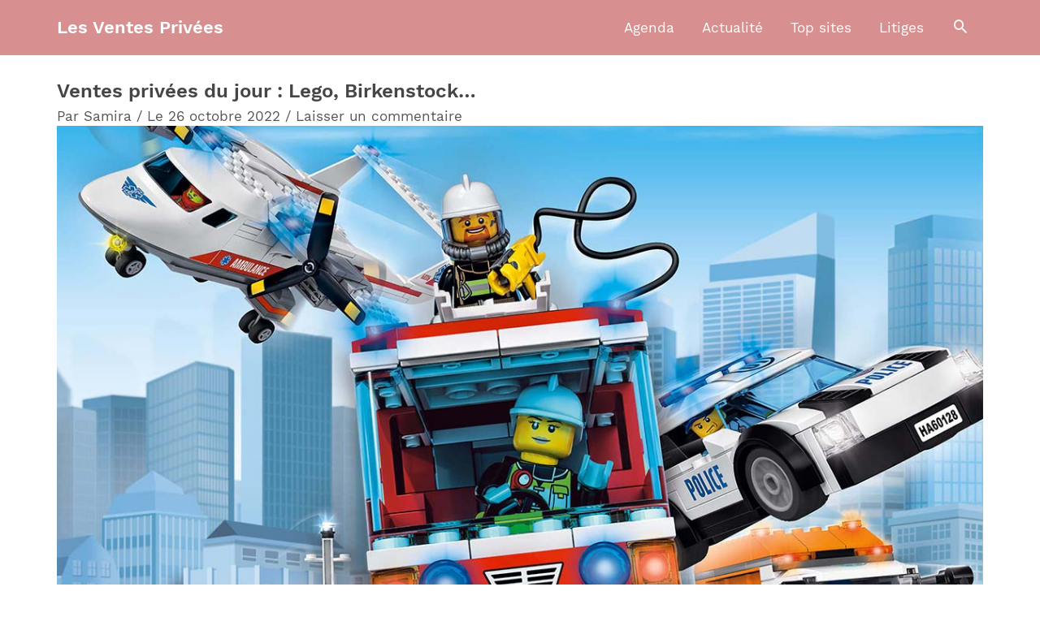

--- FILE ---
content_type: text/html; charset=UTF-8
request_url: https://www.lesventesprivees.net/selection-venteprivee-2022-10-26.php
body_size: 7791
content:
<!DOCTYPE html>
<html lang="fr-FR">
<head>
<meta charset="UTF-8">
<meta name="viewport" content="width=device-width, initial-scale=1">
	<link rel="profile" href="https://gmpg.org/xfn/11"> 
	<meta name='robots' content='index, follow, max-image-preview:large, max-snippet:-1, max-video-preview:-1' />

	<!-- This site is optimized with the Yoast SEO plugin v19.4 - https://yoast.com/wordpress/plugins/seo/ -->
	<title>Ventes privées du jour : Lego, Birkenstock...</title>
	<link rel="canonical" href="https://www.lesventesprivees.net/selection-venteprivee-2022-10-26.php" />
	<meta property="og:locale" content="fr_FR" />
	<meta property="og:type" content="article" />
	<meta property="og:title" content="Ventes privées du jour : Lego, Birkenstock..." />
	<meta property="og:description" content="Un petit coucou à tous très chers amis. Nous vous retrouvons comme à notre habitude pour vous faire découvrir les dernières remises d’aujourd’hui, dénichées çà et là sur Internet&#8230; Voici sans plus attendre la liste..." />
	<meta property="og:url" content="https://www.lesventesprivees.net/selection-venteprivee-2022-10-26.php" />
	<meta property="og:site_name" content="Les Ventes Privées" />
	<meta property="article:published_time" content="2022-10-26T10:35:46+00:00" />
	<meta property="og:image" content="https://www.lesventesprivees.net/wp-content/uploads/lego-fond.jpg" />
	<meta property="og:image:width" content="1200" />
	<meta property="og:image:height" content="800" />
	<meta property="og:image:type" content="image/jpeg" />
	<meta name="author" content="Samira" />
	<meta name="twitter:card" content="summary_large_image" />
	<meta name="twitter:label1" content="Écrit par" />
	<meta name="twitter:data1" content="Samira" />
	<meta name="twitter:label2" content="Durée de lecture estimée" />
	<meta name="twitter:data2" content="2 minutes" />
	<script type="application/ld+json" class="yoast-schema-graph">{"@context":"https://schema.org","@graph":[{"@type":"WebSite","@id":"https://www.lesventesprivees.net/#website","url":"https://www.lesventesprivees.net/","name":"Les Ventes Privées","description":"Tout l&#039;univers des ventes privées","potentialAction":[{"@type":"SearchAction","target":{"@type":"EntryPoint","urlTemplate":"https://www.lesventesprivees.net/?s={search_term_string}"},"query-input":"required name=search_term_string"}],"inLanguage":"fr-FR"},{"@type":"ImageObject","inLanguage":"fr-FR","@id":"https://www.lesventesprivees.net/selection-venteprivee-2022-10-26.php#primaryimage","url":"https://www.lesventesprivees.net/wp-content/uploads/lego-fond.jpg","contentUrl":"https://www.lesventesprivees.net/wp-content/uploads/lego-fond.jpg","width":1200,"height":800},{"@type":"WebPage","@id":"https://www.lesventesprivees.net/selection-venteprivee-2022-10-26.php","url":"https://www.lesventesprivees.net/selection-venteprivee-2022-10-26.php","name":"Ventes privées du jour : Lego, Birkenstock...","isPartOf":{"@id":"https://www.lesventesprivees.net/#website"},"primaryImageOfPage":{"@id":"https://www.lesventesprivees.net/selection-venteprivee-2022-10-26.php#primaryimage"},"image":{"@id":"https://www.lesventesprivees.net/selection-venteprivee-2022-10-26.php#primaryimage"},"thumbnailUrl":"https://www.lesventesprivees.net/wp-content/uploads/lego-fond.jpg","datePublished":"2022-10-26T10:35:46+00:00","dateModified":"2022-10-26T10:35:46+00:00","author":{"@id":"https://www.lesventesprivees.net/#/schema/person/0cad855b4a3055ac9609ce75fe717e34"},"breadcrumb":{"@id":"https://www.lesventesprivees.net/selection-venteprivee-2022-10-26.php#breadcrumb"},"inLanguage":"fr-FR","potentialAction":[{"@type":"ReadAction","target":["https://www.lesventesprivees.net/selection-venteprivee-2022-10-26.php"]}]},{"@type":"BreadcrumbList","@id":"https://www.lesventesprivees.net/selection-venteprivee-2022-10-26.php#breadcrumb","itemListElement":[{"@type":"ListItem","position":1,"name":"Accueil","item":"https://www.lesventesprivees.net/"},{"@type":"ListItem","position":2,"name":"Ventes privées du jour","item":"https://www.lesventesprivees.net/agenda"},{"@type":"ListItem","position":3,"name":"Ventes privées du jour : Lego, Birkenstock&#8230;"}]},{"@type":"Person","@id":"https://www.lesventesprivees.net/#/schema/person/0cad855b4a3055ac9609ce75fe717e34","name":"Samira"}]}</script>
	<!-- / Yoast SEO plugin. -->


<link href='https://fonts.gstatic.com' crossorigin rel='preconnect' />
<link rel="alternate" type="application/rss+xml" title="Les Ventes Privées &raquo; Flux" href="https://www.lesventesprivees.net/feed" />
<link rel="alternate" type="application/rss+xml" title="Les Ventes Privées &raquo; Flux des commentaires" href="https://www.lesventesprivees.net/comments/feed" />
<link rel="alternate" type="application/rss+xml" title="Les Ventes Privées &raquo; Ventes privées du jour : Lego, Birkenstock&#8230; Flux des commentaires" href="https://www.lesventesprivees.net/selection-venteprivee-2022-10-26.php/feed" />
<style>
img.wp-smiley,
img.emoji {
	display: inline !important;
	border: none !important;
	box-shadow: none !important;
	height: 1em !important;
	width: 1em !important;
	margin: 0 .07em !important;
	vertical-align: -0.1em !important;
	background: none !important;
	padding: 0 !important;
}
</style>
	<link rel='stylesheet' id='astra-theme-css-css'  href='https://www.lesventesprivees.net/wp-content/themes/astra/assets/css/minified/style.min.css?ver=4.12.1' media='all' />
<link rel='stylesheet' id='astra-theme-dynamic-css'  href='https://www.lesventesprivees.net/wp-content/uploads/astra/astra-theme-dynamic-css-post-1054.css?ver=1666782244' media='all' />
<link rel='stylesheet' id='wp-block-library-css'  href='https://www.lesventesprivees.net/wp-includes/css/dist/block-library/common.min.css?ver=5.8.12' media='all' />
<link rel='stylesheet' id='wp-block-latest-posts-css'  href='https://www.lesventesprivees.net/wp-includes/blocks/latest-posts/style.min.css?ver=5.8.12' media='all' />
<link rel='stylesheet' id='astra-addon-css-css'  href='https://www.lesventesprivees.net/wp-content/uploads/astra-addon/astra-addon-6971972e1bf942-07330491.css?ver=4.12.1' media='all' />
<link rel='stylesheet' id='astra-addon-dynamic-css'  href='https://www.lesventesprivees.net/wp-content/uploads/astra-addon/astra-addon-dynamic-css-post-1054.css?ver=1666782244' media='all' />
<link rel='stylesheet' id='astra-google-fonts-css'  href='https://www.lesventesprivees.net/wp-content/themes/astra-child/css/work-sans.css?ver=1.0.0' media='all' />
<link rel='stylesheet' id='child-style-css'  href='https://www.lesventesprivees.net/wp-content/themes/astra-child/style.css?ver=1.0.0' media='all' />
<link rel='stylesheet' id='ratings-css'  href='https://www.lesventesprivees.net/wp-content/themes/astra-child/css/ratings.css?ver=1.0.0' media='all' />
<script src='https://www.lesventesprivees.net/wp-content/themes/astra/assets/js/minified/flexibility.min.js?ver=4.12.1' id='astra-flexibility-js'></script>
<script id='astra-flexibility-js-after'>
typeof flexibility !== "undefined" && flexibility(document.documentElement);
</script>
<script src='https://www.lesventesprivees.net/wp-includes/js/jquery/jquery.min.js?ver=3.6.0' id='jquery-core-js'></script>
<script src='https://www.lesventesprivees.net/wp-includes/js/jquery/jquery-migrate.min.js?ver=3.3.2' id='jquery-migrate-js'></script>
<link rel="https://api.w.org/" href="https://www.lesventesprivees.net/wp-json/" /><link rel="alternate" type="application/json" href="https://www.lesventesprivees.net/wp-json/wp/v2/posts/1054" /><link rel="EditURI" type="application/rsd+xml" title="RSD" href="https://www.lesventesprivees.net/xmlrpc.php?rsd" />
<link rel="wlwmanifest" type="application/wlwmanifest+xml" href="https://www.lesventesprivees.net/wp-includes/wlwmanifest.xml" /> 
<meta name="generator" content="WordPress 5.8.12" />
<link rel='shortlink' href='https://www.lesventesprivees.net/?p=1054' />
<link rel="alternate" type="application/json+oembed" href="https://www.lesventesprivees.net/wp-json/oembed/1.0/embed?url=https%3A%2F%2Fwww.lesventesprivees.net%2Fselection-venteprivee-2022-10-26.php" />
<link rel="alternate" type="text/xml+oembed" href="https://www.lesventesprivees.net/wp-json/oembed/1.0/embed?url=https%3A%2F%2Fwww.lesventesprivees.net%2Fselection-venteprivee-2022-10-26.php&#038;format=xml" />

<link rel="preload" as="font" href="https://www.lesventesprivees.net/wp-content/themes/astra-child/fonts/work-sans-v9-latin-regular.woff2" crossorigin>
<link rel="preload" as="font" href="https://www.lesventesprivees.net/wp-content/themes/astra-child/fonts/work-sans-v9-latin-600.woff2" crossorigin>
<link rel="preload" as="font" href="https://www.lesventesprivees.net/wp-content/themes/astra/assets/fonts/astra.woff" crossorigin><style>.recentcomments a{display:inline !important;padding:0 !important;margin:0 !important;}</style><link rel="icon" href="https://www.lesventesprivees.net/wp-content/uploads/cropped-shopping-bag-1-32x32.png" sizes="32x32" />
<link rel="icon" href="https://www.lesventesprivees.net/wp-content/uploads/cropped-shopping-bag-1-192x192.png" sizes="192x192" />
<link rel="apple-touch-icon" href="https://www.lesventesprivees.net/wp-content/uploads/cropped-shopping-bag-1-180x180.png" />
<meta name="msapplication-TileImage" content="https://www.lesventesprivees.net/wp-content/uploads/cropped-shopping-bag-1-270x270.png" />
</head>

<body itemtype='https://schema.org/Blog' itemscope='itemscope' class="post-template-default single single-post postid-1054 single-format-standard wp-embed-responsive ast-desktop ast-separate-container ast-two-container ast-no-sidebar astra-4.12.1 ast-header-custom-item-outside group-blog ast-blog-single-style-1 ast-single-post ast-inherit-site-logo-transparent ast-full-width-layout ast-normal-title-enabled astra-addon-4.12.1">

<a
	class="skip-link screen-reader-text"
	href="#content">
		Aller au contenu</a>

<div
class="hfeed site" id="page">
			<header
		class="site-header header-main-layout-1 ast-primary-menu-enabled ast-logo-title-inline ast-menu-toggle-icon ast-mobile-header-inline ast-above-header-mobile-stack ast-below-header-mobile-stack" id="masthead" itemtype="https://schema.org/WPHeader" itemscope="itemscope" itemid="#masthead"		>
			
<div class="main-header-bar-wrap">
	<div class="main-header-bar">
				<div class="ast-container">

			<div class="ast-flex main-header-container">
				
		<div class="site-branding">
			<div
			class="ast-site-identity" itemtype="https://schema.org/Organization" itemscope="itemscope"			>
				<div class="ast-site-title-wrap">
						<span class="site-title" itemprop="name">
				<a href="https://www.lesventesprivees.net/" rel="home" itemprop="url" >
					Les Ventes Privées
				</a>
			</span>
						
				</div>			</div>
		</div>

		<!-- .site-branding -->
				<div class="ast-mobile-menu-buttons">

			
					<div class="ast-button-wrap">
			<button type="button" class="menu-toggle main-header-menu-toggle  ast-mobile-menu-buttons-minimal "  aria-controls='primary-menu' aria-expanded='false'>
				<span class="screen-reader-text">Menu principal</span>
				<span class="ast-icon icon-menu-bars"><span class="menu-toggle-icon"></span></span>							</button>
		</div>
			
			
		</div>
			<div class="ast-main-header-bar-alignment"><div class="main-header-bar-navigation"><nav class="site-navigation ast-flex-grow-1 navigation-accessibility" id="primary-site-navigation" aria-label="Navigation du site" itemtype="https://schema.org/SiteNavigationElement" itemscope="itemscope"><div class="main-navigation"><ul id="primary-menu" class="main-header-menu ast-menu-shadow ast-nav-menu ast-flex ast-justify-content-flex-end  submenu-with-border ast-mega-menu-enabled"><li id="menu-item-153" class="menu-item menu-item-type-taxonomy menu-item-object-category current-post-ancestor current-menu-parent current-post-parent menu-item-153 ast-mm-has-desc"><a href="https://www.lesventesprivees.net/agenda" class="menu-link"><span class="ast-icon icon-arrow"></span><span class="menu-text">Agenda</span><span class="sub-arrow"></span></a></li><li id="menu-item-33" class="menu-item menu-item-type-taxonomy menu-item-object-category menu-item-33"><a href="https://www.lesventesprivees.net/actualite" class="menu-link"><span class="ast-icon icon-arrow"></span><span class="menu-text">Actualité</span><span class="sub-arrow"></span></a></li><li id="menu-item-35" class="menu-item menu-item-type-taxonomy menu-item-object-category menu-item-35"><a href="https://www.lesventesprivees.net/top-sites" class="menu-link"><span class="ast-icon icon-arrow"></span><span class="menu-text">Top sites</span><span class="sub-arrow"></span></a></li><li id="menu-item-44" class="menu-item menu-item-type-post_type menu-item-object-page menu-item-44"><a href="https://www.lesventesprivees.net/litiges" class="menu-link"><span class="ast-icon icon-arrow"></span><span class="menu-text">Litiges</span><span class="sub-arrow"></span></a></li></ul></div></nav></div></div>			<div class="ast-masthead-custom-menu-items search-custom-menu-item">
				<div class="ast-search-icon"><a class="full-screen astra-search-icon" aria-label="Search icon link" href="#" role="button"></a></div>			</div>
						</div><!-- Main Header Container -->
		</div><!-- ast-row -->
			</div> <!-- Main Header Bar -->
</div> <!-- Main Header Bar Wrap -->
		</header><!-- #masthead -->
			<div id="content" class="site-content">
		<div class="ast-container">
		

	<div id="primary" class="content-area primary">

		
					<main id="main" class="site-main">
				

<article
class="post-1054 post type-post status-publish format-standard has-post-thumbnail hentry category-agenda ast-article-single" id="post-1054" itemtype="https://schema.org/CreativeWork" itemscope="itemscope">

	
	
<div class="ast-post-format- single-layout-1">

	
	
		<header class="entry-header ">

			
			<h1 class="entry-title" itemprop="headline">Ventes privées du jour : Lego, Birkenstock&#8230;</h1><div class="entry-meta">Par <span class="posted-by vcard author" itemtype="https://schema.org/Person" itemscope="itemscope" itemprop="author">			<a title="Voir toutes les publications de Samira"
				href="#" rel="author"
				class="url fn n" itemprop="url"				>
				<span
				class="author-name" itemprop="name"				>
				Samira			</span>
			</a>
		</span>

		 / <span class="posted-on"><span class="published" itemprop="datePublished"> Le 26 octobre 2022 </span></span> / 			<span class="comments-link">
				<a href="https://www.lesventesprivees.net/selection-venteprivee-2022-10-26.php#respond">Laisser un commentaire</a>			</span>

			</div><div class="post-thumb-img-content post-thumb"><img width="1200" height="800" src="https://www.lesventesprivees.net/wp-content/uploads/lego-fond.jpg" class="attachment-1200x size-1200x" alt="" itemprop="image" srcset="https://www.lesventesprivees.net/wp-content/uploads/lego-fond.jpg 1200w, https://www.lesventesprivees.net/wp-content/uploads/lego-fond-300x200.jpg 300w, https://www.lesventesprivees.net/wp-content/uploads/lego-fond-1024x683.jpg 1024w, https://www.lesventesprivees.net/wp-content/uploads/lego-fond-768x512.jpg 768w" sizes="(max-width: 1200px) 100vw, 1200px" /></div>
			
		</header><!-- .entry-header -->

	
	
	<div class="entry-content clear"
	itemprop="text"	>

		
		<p>Un petit coucou à tous très chers amis. Nous vous retrouvons comme à notre habitude pour vous faire découvrir les dernières remises d’aujourd’hui, dénichées çà et là sur Internet&#8230;</p>
<p>Voici sans plus attendre la liste de nos 7 opérations du jour que notre équipe de dénicheurs a sélectionné pour vous. Vous économiserez grâce à elles jusqu’à -58% sur un vaste catalogue d’articles de tous les univers (sportswear, chaussures, mode enfant&#8230;). Voici donc <strong>ces opérations</strong> que vous attendez toutes et tous :</p>
<h3>Jeux &#038; jouets Lego</h3>
<p>Profitez de près de 31% de rabais en matière de jeu de construction de briques en profitant de cette vente événementielle signée Showroomprivé. Afin d’en profiter, passez commande avant le 5 novembre à 8 heures. Dépéchez-vous cela risque de disparaître vite !<br /><a class="button" href="https://www.ventesprivees-fr.com/brand/lego/?vente_display=180164" target="_blank" rel="nofollow noopener">J’en profite</a></p>
<h3>Chaussures confort Birkenstock</h3>
<p>Profitez de jusqu’à 50% de rabais sur vos achats de chaussures, sandales &#038; tongs en profitant de cette toute nouvelle vente événementielle organisée sur la société <a href="/showroomprive.php">Showroomprivé</a> qui se terminera le 2 novembre à 8 heures.<br /><a class="button" href="https://www.ventesprivees-fr.com/brand/birkenstock/?vente_display=180082" target="_blank" rel="nofollow noopener">J’en profite</a></p>
<h3>Soins anti-âge Gold 48K</h3>
<p>Profitez de près de 87% de réduction sur vos achats de produits de beauté à l&rsquo;or véritable en découvrant cette toute nouvelle vente événementielle proposée par la société <a href="/beaute-privee.php">Beauté Privée</a> dont la fin est prévue le 3 novembre à 9 heures.<br /><a class="button" href="https://www.ventesprivees-fr.com/brand/gold-48k/?vente_display=180076" target="_blank" rel="nofollow noopener">J’en profite</a></p>
<h3>Bijoux fantaisie Suzanne</h3>
<p>Profitez de jusqu’à 87% de rabais sur votre prochaine commande de bracelets &#038; bijoux femme grâce à cette toute nouvelle opération Beauté Privée. À découvrir d’ici le 3 novembre à 9 heures. C’est assez rare pour être signalé !<br /><a class="button" href="https://www.ventesprivees-fr.com/brand/suzanne/?vente_display=180192" target="_blank" rel="nofollow noopener">J’en profite</a></p>
<h3>Vaisselle de Fêtes</h3>
<p>Profitez de 70% de réduction sur votre commande de vaisselle &#038; arts de la table à travers cette vente flash de Bazarchic dont la date de fin est prévue le 3 novembre à minuit.<br /><a class="button" href="https://www.ventesprivees-fr.com/brand/aulica/?vente_display=180135" target="_blank" rel="nofollow noopener">J’en profite</a></p>
<h3>Prêt-à-porter femme Orna Farho</h3>
<p>Réalisez 70% d’économies sur vos achats de prêt-à-porter de luxe pour femme avec cette toute nouvelle vente flash signée Bazarchic dont la date de fin est prévue le 2 novembre à minuit.<br /><a class="button" href="https://www.ventesprivees-fr.com/brand/orna-farho/?vente_display=180131" target="_blank" rel="nofollow noopener">J’en profite</a></p>
<h3>Cosmétiques / Soins Erborian</h3>
<p>Réalisez 53% d’économies en matière de produits de beauté Coréens avec cette vente événementielle en ligne Showroomprivé.  Elle se terminera le 2 novembre à 8 heures.<br /><a class="button" href="https://www.ventesprivees-fr.com/brand/erborian/?vente_display=180162" target="_blank" rel="nofollow noopener">J’en profite</a></p>
<p>À bientôt, nous profiterons ensemble les dernières ventes privées en ligne à ne pas manquer.</p>

		
		<nav class="related-articles">
        <h3>À voir aussi dans « Ventes privées du jour »</h3>
        <ul class="wp-block-latest-posts__list is-grid columns-3 has-dates wp-block-latest-posts"><li><div class="wp-block-latest-posts__featured-image aligncenter"><img width="300" height="200" src="https://www.lesventesprivees.net/wp-content/uploads/cotonella-fond-300x200.jpg" class="attachment-medium size-medium wp-post-image" alt="" srcset="https://www.lesventesprivees.net/wp-content/uploads/cotonella-fond-300x200.jpg 300w, https://www.lesventesprivees.net/wp-content/uploads/cotonella-fond-1024x683.jpg 1024w, https://www.lesventesprivees.net/wp-content/uploads/cotonella-fond-768x512.jpg 768w, https://www.lesventesprivees.net/wp-content/uploads/cotonella-fond.jpg 1200w" sizes="(max-width: 300px) 100vw, 300px" /></div>
        <a href="https://www.lesventesprivees.net/selection-venteprivee-2026-01-21.php">Cotonella, Louizon et LG : nos 8 ventes privées favorites du jour</a>
        <time datetime="2026-01-21T12:33:56+02:00" class="wp-block-latest-posts__post-date">Le 21 janvier 2026</time>
        </li><li><div class="wp-block-latest-posts__featured-image aligncenter"><img width="300" height="200" src="https://www.lesventesprivees.net/wp-content/uploads/opi-fond-300x200.jpg" class="attachment-medium size-medium wp-post-image" alt="" srcset="https://www.lesventesprivees.net/wp-content/uploads/opi-fond-300x200.jpg 300w, https://www.lesventesprivees.net/wp-content/uploads/opi-fond-1024x683.jpg 1024w, https://www.lesventesprivees.net/wp-content/uploads/opi-fond-768x512.jpg 768w, https://www.lesventesprivees.net/wp-content/uploads/opi-fond.jpg 1200w" sizes="(max-width: 300px) 100vw, 300px" /></div>
        <a href="https://www.lesventesprivees.net/selection-venteprivee-2026-01-20.php">OPI, Ferrari et Testoni : le top 10 ventes privées de la journée</a>
        <time datetime="2026-01-20T12:35:03+02:00" class="wp-block-latest-posts__post-date">Le 20 janvier 2026</time>
        </li><li><div class="wp-block-latest-posts__featured-image aligncenter"><img width="300" height="200" src="https://www.lesventesprivees.net/wp-content/uploads/schleich-fond-300x200.jpg" class="attachment-medium size-medium wp-post-image" alt="" srcset="https://www.lesventesprivees.net/wp-content/uploads/schleich-fond-300x200.jpg 300w, https://www.lesventesprivees.net/wp-content/uploads/schleich-fond-1024x683.jpg 1024w, https://www.lesventesprivees.net/wp-content/uploads/schleich-fond-768x512.jpg 768w, https://www.lesventesprivees.net/wp-content/uploads/schleich-fond.jpg 1200w" sizes="(max-width: 300px) 100vw, 300px" /></div>
        <a href="https://www.lesventesprivees.net/selection-venteprivee-2026-01-19.php">Top ventes privées de ce 19 janvier : Schleich et Eastpak</a>
        <time datetime="2026-01-19T12:39:56+02:00" class="wp-block-latest-posts__post-date">Le 19 janvier 2026</time>
        </li><li><div class="wp-block-latest-posts__featured-image aligncenter"><img width="300" height="200" src="https://www.lesventesprivees.net/wp-content/uploads/burberry-fond-300x200.jpg" class="attachment-medium size-medium wp-post-image" alt="" srcset="https://www.lesventesprivees.net/wp-content/uploads/burberry-fond-300x200.jpg 300w, https://www.lesventesprivees.net/wp-content/uploads/burberry-fond-1024x683.jpg 1024w, https://www.lesventesprivees.net/wp-content/uploads/burberry-fond-768x512.jpg 768w, https://www.lesventesprivees.net/wp-content/uploads/burberry-fond.jpg 1200w" sizes="(max-width: 300px) 100vw, 300px" /></div>
        <a href="https://www.lesventesprivees.net/selection-venteprivee-2026-01-18.php">L’agenda ventes privées du 18 janvier : Burberry, Bata&#8230;</a>
        <time datetime="2026-01-18T12:45:33+02:00" class="wp-block-latest-posts__post-date">Le 18 janvier 2026</time>
        </li><li><div class="wp-block-latest-posts__featured-image aligncenter"><img width="300" height="200" src="https://www.lesventesprivees.net/wp-content/uploads/perle-de-coton-fond-300x200.jpg" class="attachment-medium size-medium wp-post-image" alt="" srcset="https://www.lesventesprivees.net/wp-content/uploads/perle-de-coton-fond-300x200.jpg 300w, https://www.lesventesprivees.net/wp-content/uploads/perle-de-coton-fond-1024x683.jpg 1024w, https://www.lesventesprivees.net/wp-content/uploads/perle-de-coton-fond-768x512.jpg 768w, https://www.lesventesprivees.net/wp-content/uploads/perle-de-coton-fond.jpg 1200w" sizes="(max-width: 300px) 100vw, 300px" /></div>
        <a href="https://www.lesventesprivees.net/selection-venteprivee-2026-01-17.php">Perle de Coton, Vans et MMV : nos 9 ventes privées préférées du jour</a>
        <time datetime="2026-01-17T12:36:28+02:00" class="wp-block-latest-posts__post-date">Le 17 janvier 2026</time>
        </li><li><div class="wp-block-latest-posts__featured-image aligncenter"><img width="300" height="200" src="https://www.lesventesprivees.net/wp-content/uploads/delsey-fond-300x200.jpg" class="attachment-medium size-medium wp-post-image" alt="" srcset="https://www.lesventesprivees.net/wp-content/uploads/delsey-fond-300x200.jpg 300w, https://www.lesventesprivees.net/wp-content/uploads/delsey-fond-1024x683.jpg 1024w, https://www.lesventesprivees.net/wp-content/uploads/delsey-fond-768x512.jpg 768w, https://www.lesventesprivees.net/wp-content/uploads/delsey-fond.jpg 1200w" sizes="(max-width: 300px) 100vw, 300px" /></div>
        <a href="https://www.lesventesprivees.net/selection-venteprivee-2026-01-16.php">Les ventes privées de la journée : Delsey et Chantelle</a>
        <time datetime="2026-01-16T12:47:23+02:00" class="wp-block-latest-posts__post-date">Le 16 janvier 2026</time>
        </li></ul></nav>
			</div><!-- .entry-content .clear -->
</div>

	
</article><!-- #post-## -->

		<div id="comments" class="comments-area comment-form-position-below ">
	
	
	
	
		<div id="respond" class="comment-respond">
		<h3 id="reply-title" class="comment-reply-title">Laisser un commentaire <small><a rel="nofollow" id="cancel-comment-reply-link" href="/selection-venteprivee-2022-10-26.php#respond" style="display:none;">Annuler la réponse</a></small></h3><form action="https://www.lesventesprivees.net/wp-comments-post.php" method="post" id="ast-commentform" class="comment-form"><p class="comment-notes"><span id="email-notes">Votre adresse e-mail ne sera pas publiée.</span> Les champs obligatoires sont indiqués avec <span class="required">*</span></p><div class="ast-row comment-textarea"><fieldset class="comment-form-comment"><legend class ="comment-form-legend"></legend><div class="comment-form-textarea ast-col-lg-12"><label for="comment" class="screen-reader-text">Écrivez ici…</label><textarea id="comment" name="comment" placeholder="Écrivez ici…" cols="45" rows="8" aria-required="true"></textarea></div></fieldset></div><div class="star-container"><label>Noter :</label><div class="star-position"><div class="star-rating"><input type="radio" id="star5" name="rating" value="5"><label for="star5">&#9733;</label><input type="radio" id="star4" name="rating" value="4"><label for="star4">&#9733;</label><input type="radio" id="star3" name="rating" value="3"><label for="star3">&#9733;</label><input type="radio" id="star2" name="rating" value="2"><label for="star2">&#9733;</label><input type="radio" id="star1" name="rating" value="1"><label for="star1">&#9733;</label></div></div></div><div class="ast-comment-formwrap ast-row">
			<p class="comment-form-author ast-col-xs-12 ast-col-sm-12 ast-col-md-4 ast-col-lg-4">
				<label for="author" class="screen-reader-text">Nom*</label>
				<input id="author" name="author" type="text" 
					value="" 
					placeholder="Nom*" 
					size="30" aria-required='true' autocomplete="name" />
			</p>
<p class="comment-form-email ast-col-xs-12 ast-col-sm-12 ast-col-md-4 ast-col-lg-4">
			<label for="email" class="screen-reader-text">E-mail*</label>
			<input id="email" name="email" type="text" 
				value="" 
				placeholder="E-mail*" 
				size="30" aria-required='true' autocomplete="email" />
		</p>
<p class="comment-form-url ast-col-xs-12 ast-col-sm-12 ast-col-md-4 ast-col-lg-4">
			<label for="url" class="screen-reader-text">Site</label>
			<input id="url" name="url" type="text" 
				value="" 
				placeholder="Site" 
				size="30" autocomplete="url" />
		</p>
		</div>
<p class="comment-form-cookies-consent"><input id="wp-comment-cookies-consent" name="wp-comment-cookies-consent" type="checkbox" value="yes" /> <label for="wp-comment-cookies-consent">Enregistrer mon nom, mon e-mail et mon site dans le navigateur pour mon prochain commentaire.</label></p>
<p class="form-submit"><input name="submit" type="submit" id="submit" class="submit" value="Publier un commentaire &raquo;" /> <input type='hidden' name='comment_post_ID' value='1054' id='comment_post_ID' />
<input type='hidden' name='comment_parent' id='comment_parent' value='0' />
</p><p style="display: none;"><input type="hidden" id="akismet_comment_nonce" name="akismet_comment_nonce" value="4cc31d2603" /></p><p style="display: none !important;" class="akismet-fields-container" data-prefix="ak_"><label>&#916;<textarea name="ak_hp_textarea" cols="45" rows="8" maxlength="100"></textarea></label><input type="hidden" id="ak_js_1" name="ak_js" value="24"/><script>document.getElementById( "ak_js_1" ).setAttribute( "value", ( new Date() ).getTime() );</script></p></form>	</div><!-- #respond -->
	
	
</div><!-- #comments -->

			</main><!-- #main -->
			
		
	</div><!-- #primary -->


	</div> <!-- ast-container -->
	</div><!-- #content -->

		<footer
		class="site-footer" id="colophon" itemtype="https://schema.org/WPFooter" itemscope="itemscope" itemid="#colophon"		>

			
			
<div class="ast-small-footer footer-sml-layout-2">
	<div class="ast-footer-overlay">
		<div class="ast-container">
			<div class="ast-small-footer-wrap" >
					<div class="ast-row ast-flex">

											<div class="ast-small-footer-section ast-small-footer-section-1 ast-small-footer-section-equally ast-col-md-6" >
							Copyright © 2007-2026 <span class="ast-footer-site-title">Les Ventes Privées</span>						</div>
					
											<div class="ast-small-footer-section ast-small-footer-section-2 ast-small-footer-section-equally ast-col-md-6" >
							<div class="ast-footer-widget-2-area"><aside id="text-3" class="widget widget_text">			<div class="textwidget"><p><span data-goto="L2NvbnRhY3Q=">Formulaire de contact</span></p>
</div>
		</aside></div>						</div>
					
					</div> <!-- .ast-row.ast-flex -->
			</div><!-- .ast-small-footer-wrap -->
		</div><!-- .ast-container -->
	</div><!-- .ast-footer-overlay -->
</div><!-- .ast-small-footer-->

			
		</footer><!-- #colophon -->
		<div class="ast-search-box full-screen ast-full-search-style--dark" id="ast-seach-full-screen-form">
<span id="close" class="close" tabindex="3"><span class="ast-icon icon-close"></span></span>
	<div class="ast-search-wrapper">
		<div class="ast-container">
			<h3 class="large-search-text">Commencez à saisir du texte et appuyez sur Entrée pour rechercher</h3>			<form class="search-form" action="https://www.lesventesprivees.net/" method="get">
				<fieldset>
					<label class="text">
						<span class="screen-reader-text">Recherche…</span>
						<input name="s" class="search-field" autocomplete="off" type="text" value="" placeholder="Recherche…" tabindex="1">
					</label>
					<button aria-label="Rechercher" id="search_submit" class="button search-submit" tabindex="2"><i class="astra-search-icon">  </i></button>
				</fieldset>
			</form>
		</div>
	</div>
</div>
	</div><!-- #page -->
<script defer data-domain="lesventesprivees.net" src="https://www.lesventesprivees.net/main-script.js"></script>
<link rel='stylesheet' id='astra-addon-megamenu-dynamic-css'  href='https://www.lesventesprivees.net/wp-content/plugins/astra-addon/addons/nav-menu/assets/css/minified/magamenu-frontend.min.css?ver=4.12.1' media='all' />
<style id='astra-addon-megamenu-dynamic-inline-css'>
.ast-desktop .menu-item-153 .astra-mm-icon-label.icon-item-153,  .ast-header-break-point .menu-item-153 .astra-mm-icon-label.icon-item-153{display:inline-block;vertical-align:middle;line-height:0;margin:5px;}.ast-desktop .menu-item-153 .astra-mm-icon-label.icon-item-153 svg,  .ast-header-break-point .menu-item-153 .astra-mm-icon-label.icon-item-153 svg{color:var(--ast-global-color-0);fill:var(--ast-global-color-0);width:20px;height:20px;}.ast-desktop .menu-item-33 .astra-mm-icon-label.icon-item-33,  .ast-header-break-point .menu-item-33 .astra-mm-icon-label.icon-item-33{display:inline-block;vertical-align:middle;line-height:0;margin:5px;}.ast-desktop .menu-item-33 .astra-mm-icon-label.icon-item-33 svg,  .ast-header-break-point .menu-item-33 .astra-mm-icon-label.icon-item-33 svg{color:var(--ast-global-color-0);fill:var(--ast-global-color-0);width:20px;height:20px;}.ast-desktop .menu-item-35 .astra-mm-icon-label.icon-item-35,  .ast-header-break-point .menu-item-35 .astra-mm-icon-label.icon-item-35{display:inline-block;vertical-align:middle;line-height:0;margin:5px;}.ast-desktop .menu-item-35 .astra-mm-icon-label.icon-item-35 svg,  .ast-header-break-point .menu-item-35 .astra-mm-icon-label.icon-item-35 svg{color:var(--ast-global-color-0);fill:var(--ast-global-color-0);width:20px;height:20px;}.ast-desktop .menu-item-44 .astra-mm-icon-label.icon-item-44,  .ast-header-break-point .menu-item-44 .astra-mm-icon-label.icon-item-44{display:inline-block;vertical-align:middle;line-height:0;margin:5px;}.ast-desktop .menu-item-44 .astra-mm-icon-label.icon-item-44 svg,  .ast-header-break-point .menu-item-44 .astra-mm-icon-label.icon-item-44 svg{color:var(--ast-global-color-0);fill:var(--ast-global-color-0);width:20px;height:20px;}
</style>
<script id='astra-theme-js-js-extra'>
var astra = {"break_point":"960","isRtl":"","is_scroll_to_id":"","is_scroll_to_top":"","is_header_footer_builder_active":"","responsive_cart_click":"flyout","is_dark_palette":"","revealEffectEnable":"","edit_post_url":"https:\/\/www.lesventesprivees.net\/wp-admin\/post.php?post={{id}}&action=edit","ajax_url":"https:\/\/www.lesventesprivees.net\/wp-admin\/admin-ajax.php","infinite_count":"2","infinite_total":"0","pagination":"number","infinite_scroll_event":"scroll","no_more_post_message":"Il n'y a plus d\u2019articles \u00e0 afficher.","grid_layout":"1","site_url":"https:\/\/www.lesventesprivees.net","blogArchiveTitleLayout":"","blogArchiveTitleOn":"","show_comments":"Afficher les commentaires","enableHistoryPushState":"1","masonryEnabled":"","blogMasonryBreakPoint":"0"};
</script>
<script src='https://www.lesventesprivees.net/wp-content/themes/astra/assets/js/minified/style.min.js?ver=4.12.1' id='astra-theme-js-js'></script>
<script id='astra-addon-js-js-extra'>
var astraAddon = {"is_elementor_active":"","sticky_active":"","svgIconClose":"<span class=\"ast-icon icon-close\"><\/span>","is_header_builder_active":""};
</script>
<script src='https://www.lesventesprivees.net/wp-content/uploads/astra-addon/astra-addon-6971972e1d6d30-62138169.js?ver=4.12.1' id='astra-addon-js-js'></script>
<script src='https://www.lesventesprivees.net/wp-content/plugins/astra-addon/assets/js/minified/purify.min.js?ver=4.12.1' id='astra-dom-purify-js'></script>
<script src='https://www.lesventesprivees.net/wp-content/themes/astra-child/js/scripts.js?ver=1.0.0' id='scripts-js'></script>
<script src='https://www.lesventesprivees.net/wp-includes/js/wp-embed.min.js?ver=5.8.12' id='wp-embed-js'></script>
<script defer src='https://www.lesventesprivees.net/wp-content/plugins/akismet/_inc/akismet-frontend.js?ver=1763003926' id='akismet-frontend-js'></script>
			<script>
			/(trident|msie)/i.test(navigator.userAgent)&&document.getElementById&&window.addEventListener&&window.addEventListener("hashchange",function(){var t,e=location.hash.substring(1);/^[A-z0-9_-]+$/.test(e)&&(t=document.getElementById(e))&&(/^(?:a|select|input|button|textarea)$/i.test(t.tagName)||(t.tabIndex=-1),t.focus())},!1);
			</script>
				</body>
</html>
